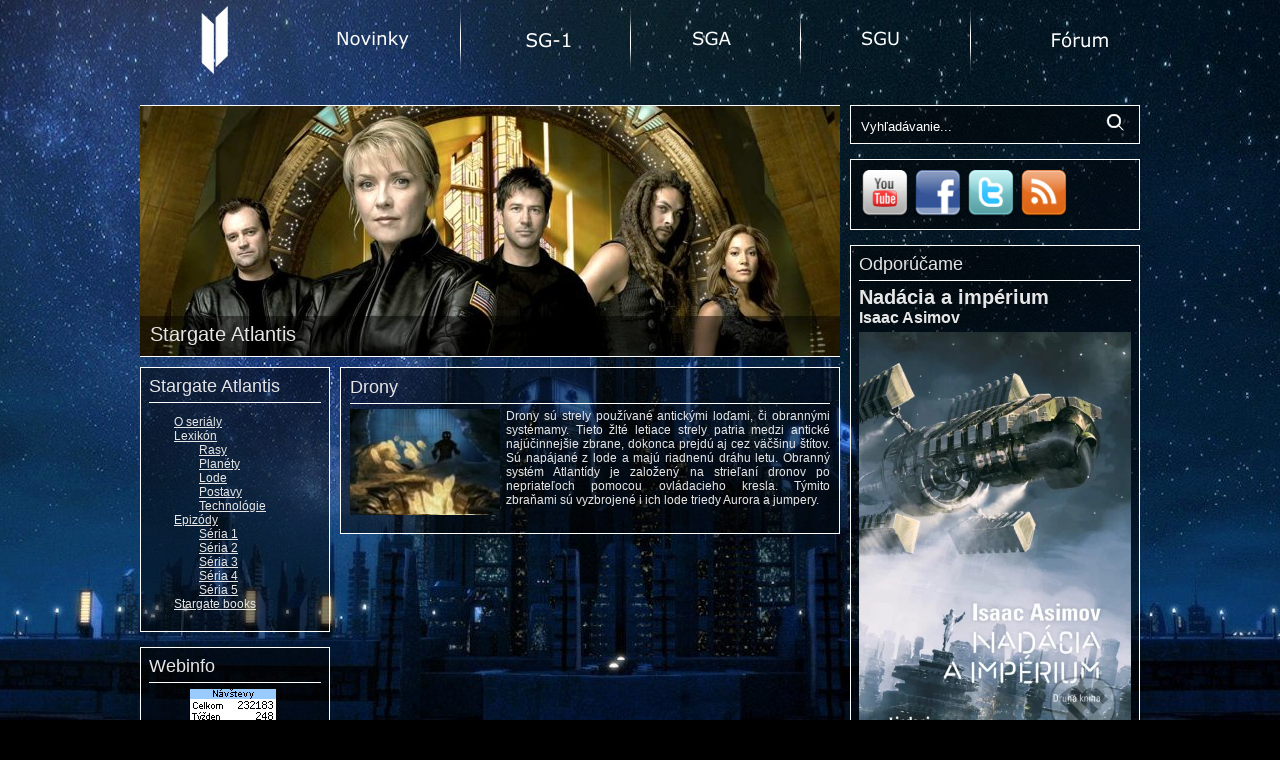

--- FILE ---
content_type: text/html; charset=UTF-8
request_url: https://www.stargate.sk/atlantis/lexikon/technologie/drony
body_size: 2881
content:
<!DOCTYPE html>
<html xmlns="http://www.w3.org/1999/xhtml" xml:lang="sk" lang="sk" dir="ltr">
<head>
    <meta http-equiv="Content-Type" content="text/html;charset=UTF-8"/>
    <meta charset="utf-8">    <link href="/favicon.ico" type="image/x-icon" rel="icon"><link href="/favicon.ico" type="image/x-icon" rel="shortcut icon">    <title>Drony | Stargate.sk</title>
    <link type="application/rss+xml" rel="alternate" href="/rss.xml" title="StarGate.sk novinky" />

    <meta name="viewport" content="width=device-width, initial-scale=1">
    <meta name="description" content="">
    <meta name="keywords" content="">

            
    <link rel="stylesheet" href="/css/main.css">    <link rel="stylesheet" href="/libs/simple_lightbox/simpleLightbox.min.css">

    <script src="/js-dist/frontend.bundle.js" type="text/javascript"></script>
    <script src="/libs/simple_lightbox/simpleLightbox.min.js" type="text/javascript"></script>
</head>

<body id="sec_atlantis" class="body-frontend-lexikon">
<div id="header">
    <div class="header-menu-home">
        <a href="/"></a>
    </div>
    <div class="header-menu-2">
        <a href="/sg1"></a>
        <a href="/atlantis"></a>
        <a href="/universe"></a>
        <a href="/forum/index.php"></a>
    </div>
</div>


<div id="body">
    <div id="left_center">
        <div class="section_logo"><a href="/atlantis" id="sec_logo_atlantis"><span>Stargate Atlantis</span></a></div>        <div id="left">
                <div id="block-menu-menu-sga" class="blocks">
    <div class="title">Stargate Atlantis</div>
    <div class="content">
        <ul class="menu">
            <li class="leaf first active-trail"><a href="/atlantis" title="O seriály" class="active">O seriály</a></li>
            <li class="expanded"><a href="/atlantis/lexikon">Lexikón</a>
                <ul class="menu">
                    <li class="leaf first"><a href="/atlantis/lexikon/rasy" title="">Rasy</a></li>
                    <li class="leaf"><a href="/atlantis/lexikon/planety" title="">Planéty</a></li>
                    <li class="leaf"><a href="/atlantis/lexikon/lode" title="">Lode</a></li>
                    <li class="leaf"><a href="/atlantis/lexikon/postavy" title="">Postavy</a></li>
                    <li class="leaf last"><a href="/atlantis/lexikon/technologie" title="">Technológie</a></li>
                </ul>
            </li>
            <li class="expanded"><a href="/atlantis/epizody">Epizódy</a>
                <ul class="menu">
                    <li class="leaf first"><a href="/atlantis/epizody/1-seria" title="">Séria 1</a></li>
                    <li class="leaf"><a href="/atlantis/epizody/2-seria" title="">Séria 2</a></li>
                    <li class="leaf"><a href="/atlantis/epizody/3-seria" title="">Séria 3</a></li>
                    <li class="leaf"><a href="/atlantis/epizody/4-seria" title="">Séria 4</a></li>
                    <li class="collapsed last"><a href="/atlantis/epizody/5-seria" title="">Séria 5</a></li>
                </ul>
            </li>
            <li class="leaf last"><a href="/atlantis/extra-material/stargate-books" title="Stargate books">Stargate books</a></li>
        </ul>
    </div>
</div>

<div id="block-sg-3" class="blocks">
    <div class="title">Webinfo</div>
    <div class="content">
        <img src="https://toplist.sk/count.asp?id=1251512&logo=bc" border="0" alt="TOPlist" width="88" height="120" style="margin-left: 40px;" />
    </div>
</div>
        </div>
        <div id="center">
            <div class="main_content">
                                <h1>Drony</h1>
                
                                
<div id="node-173" class="node">
    <div class="content clear-block">
                    <div class="node_image">
                <a href="/files/images/lexikons/00173_drony_image_medium.jpg"
                   rel="lightbox[][Drony]" class="lightbox-processed">
                    <img src="/files/images/lexikons/00173_drony_image_small.jpg">
                </a>
            </div>
        
        Drony sú strely používané antickými loďami, či obrannými systémamy. Tieto žlté letiace strely patria medzi antické najúčinnejšie zbrane, dokonca prejdú aj cez väčšinu štítov. Sú napájané z lode a majú riadnenú dráhu letu. Obranný systém Atlantídy je založený na strieľaní dronov po nepriateľoch pomocou ovládacieho kresla. Týmito zbraňami sú vyzbrojené i ich lode triedy Aurora a jumpery.    </div>
    <div class="clear-block"></div>
</div>

            </div>
        </div>
    </div>
    <div id="right">
        
<div id="block-search-0" class="blocks">
    <div class="content">
        <form action="/search" accept-charset="UTF-8" method="get" id="search-block-form">
            <div>
                <div class="container-inline">
                    <input type="text" class="form-text" title="Zadajte slovné spojenie, ktoré si prajete vyhľadať" value="Vyhľadávanie..." size="15" id="edit-search-block-form-1" name="q" maxlength="128">
                    <input type="image" src="/files/system/other/search.png" value="Search" id="edit-submit-2" name="op" alt="Search">
                </div>
            </div>
        </form>
    </div>
</div>
<div id="block-sg-1" class="blocks">
    <div class="content">
        <a href="http://www.youtube.com/user/universesk" target="_blank" class="social_icon"><img src="/files/system/social/youtube.png" alt="Youtube" width="50" height="50" /></a>
        <a href="http://www.facebook.com/#!/pages/stargatesk/213736448372" target="_blank" class="social_icon"><img src="/files/system/social/facebook.png" alt="Facebook" width="50" height="50" /></a>
        <a href="http://twitter.com/stargatesk" target="_blank" class="social_icon"><img src="/files/system/social/twitter.png" alt="Twitter" width="50" height="50" /></a>
        <a href="/rss.xml" target="_blank" class="social_icon"><img src="/files/system/social/feed.png" alt="zdroj správ RSS" width="50" height="50" /></a>
    </div>
</div>
    <div class="blocks martinus">
        <div class="title">Odporúčame</div>
        <div class="content">
            <a href="https://www.martinus.sk/734101-nadacia-a-imperium/738217&z=HLF8RX" target="_blank">
                <div class="book-title">Nadácia a impérium</div>
                <div class="book-author">Isaac Asimov</div>
                                                    <div class="book-price">21,99€</div>
                                <img src="https://mrtns.sk/tovar/_l/738/l738217.jpg?v=17678705912" alt="Nadácia a impérium" class="book-image">
            </a>
        </div>
    </div>
<div id="block-sg-7" class="blocks">
    <div class="title">Spriatelené weby</div>
    <div class="content">
        <table align="center" border="0" cellpadding="2" cellspacing="2">
            <tbody>
            <tr>
                <td>
                    <a href="http://fan-project.com/" title="Fan-Project"><img alt="fan-project.com" lazy-src="/files/friends/fan_project_com.jpg" style="height:31px; width:88px" /></a>
                </td>
                <td>
                    <a href="https://doctorwho.cz/" target="_blank"><img alt="doctorwho.cz" lazy-src="/files/drwho-banner.jpg" style="height:31px; width:88px" /></a>
                </td>
                <td>
                    <a href="http://www.dollhouse.scifi-guide.net/" target="_blank" title="Dollhouse web"><img alt="dollhouse.scifi-guide.net" lazy-src="/files/friends/dollhouse_sfg.jpg" style="height:31px; width:88px" /></a>
                </td>
            </tr>
            <tr>
                <td>
                    <a href="https://www.futurama.sk" target="_blank" title="Futurama"><img alt="futurama.sk" lazy-src="https://futurama.sk/images/stories/bannery/ikonka1.gif" style="height:31px; width:88px" /></a></td>
                <td>
                    <a href="https://sg-portal.eu" target="_blank" title="SG-Portál.eu"><img alt="sg-portal.eu" lazy-src="https://sg-portal.eu/bannery/banner1.gif" style="height:31px; width:88px" /></a></td>
                <td>
                    <a href="https://www.deathnote.sk" target="_blank" title="Death Note SK"><img alt="deathnote.sk" lazy-src="https://www.deathnote.sk/ikona.gif" style="height:31px; width:88px" /></a></td>
            </tr>
            </tbody>
        </table>
        <a href="/podporte-nas" style="margin-left: 193px; color:#C0C0C0;">Naša ikonka</a>
    </div>
</div>
    </div>
    <br class="cistic" />
    <div id="footer">
        &copy; 2003-2026 <a href="https://www.stargate.sk/" target="_self"></a> |
        <a href="/redakcia">redakcia</a> | <a href="/historia">história</a> | <a href="/kontakt">chcem pomôcť</a> |
        <a href="/nahlasit_chybu">nahlásiť chybu</a> | <a href="https://stats.uptimerobot.com/mGBW1C5JN3" target="_blank" rel="noreferrer">status</a>
    </div>
</div>

</body>
</html>

